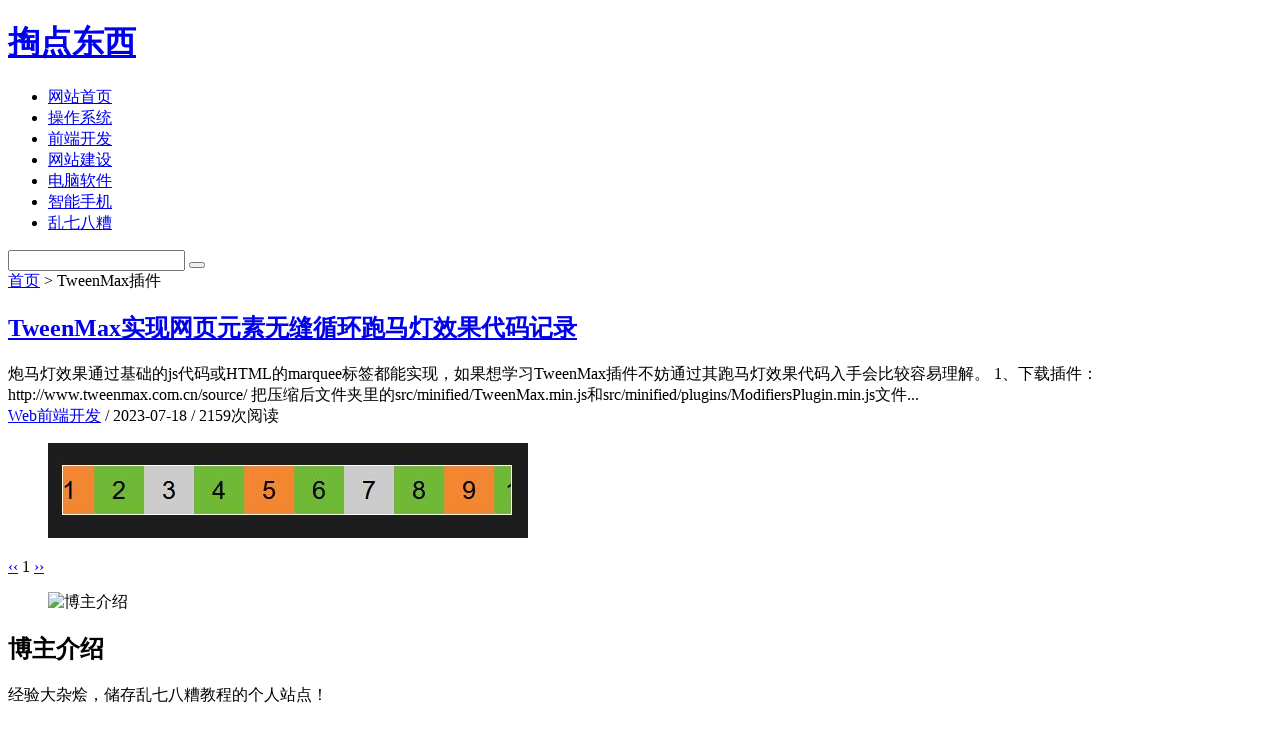

--- FILE ---
content_type: text/html; charset=utf-8
request_url: https://www.tddx.net/tag/TweenMax%E6%8F%92%E4%BB%B6
body_size: 3987
content:
<!doctype html>
<html lang="zh-Hans">
<head>
<meta charset="UTF-8" />
<meta http-equiv="Cache-Control" content="no-transform" />
<meta http-equiv="Cache-Control" content="no-siteapp" />
<meta name="applicable-device" content="mobile" />
<meta name="renderer" content="webkit" />
<meta name="format-detection" content="telephone=no" />
<meta content="email=no" name="format-detection" />
<meta http-equiv="X-UA-Compatible" content="IE=edge,chrome=1" />
<meta name="viewport" content="width=device-width,initial-scale=1,maximum-scale=1" />
<title>TweenMax插件_掏点东西</title>
<link rel="stylesheet" type="text/css" href="https://www.tddx.net/zb_users/theme/tddx/style/style.css" media="screen"/>
<link rel="canonical" href="https://www.tddx.net/tag/TweenMax%E6%8F%92%E4%BB%B6" />
</head>

<body>
<header id="header">
    <div class="flex_jcsb_aic inner">
        <div id="logo">
                        <h1 class="h1 name">
                <a href="https://www.tddx.net/" title="掏点东西">掏点东西</a>
            </h1>
                    </div>
        <nav class="delay" id="navi">
            <ul class="ul flex_jcfe">
                <li class="navbar-item"><a href="https://www.tddx.net/" title="网站首页">网站首页</a></li><li class="navbar-item"><a href="https://www.tddx.net/sort/system" title="操作系统">操作系统</a></li><li class="navbar-item"><a href="https://www.tddx.net/sort/web" title="前端开发">前端开发</a></li><li class="navbar-item"><a href="https://www.tddx.net/sort/website" title="网站建设">网站建设</a></li><li class="navbar-item"><a href="https://www.tddx.net/sort/software" title="电脑软件">电脑软件</a></li><li class="navbar-item"><a href="https://www.tddx.net/sort/shouji" title="智能手机">智能手机</a></li><li class="navbar-item"><a href="https://www.tddx.net/sort/wz" title="乱七八糟">乱七八糟</a></li>            </ul>
        </nav>
        <div id="search">
            <form name="search" method="get" action="https://www.tddx.net/search.php" class="forms">
                <input type="text" name="q" id="edtSearch" class="text" value=""/> 
                <button type="submit" class="submit" id="btnPost"></button>
            </form>
        </div>
        <div id="menu"><i></i></div>
    </div>
</header><main id="main">
    <div class="inner">
        <div id="breadcrumb">
    <a href="https://www.tddx.net/" title="掏点东西">首页</a> 
         &gt; TweenMax插件	
    </div>        <div class="flex_jcsb_fdrr" id="wrapper">
            <div id="content">
                				<article class="post">
    <h2 class="h2 nwrap title"><a href="https://www.tddx.net/post-666.html" title="TweenMax实现网页元素无缝循环跑马灯效果代码记录">TweenMax实现网页元素无缝循环跑马灯效果代码记录</a></h2>
    <div class="table">
        <div class="td">
            <div class="rows_3 excerpt">炮马灯效果通过基础的js代码或HTML的marquee标签都能实现，如果想学习TweenMax插件不妨通过其跑马灯效果代码入手会比较容易理解。


	


	1、下载插件：http://www.tweenmax.com.cn/source/ 


	把压缩后文件夹里的src/minified/TweenMax.min.js和src/minified/plugins/ModifiersPlugin.min.js文件...</div>
            <div class="flex_fww meta">
                <span><a href="https://www.tddx.net/sort/web" title="Web前端开发" target="_blank">Web前端开发</a></span> 
                <span>/</span>
                <span><time pubdate="2023-07-18">2023-07-18</time></span> <span>/</span>
                <span>2159次阅读</span>
            </div>
        </div>
                <div class="td pic">
            <figure class="figure">
                <img class="img" src="https://www.tddx.net/zb_users/uploadfile/202307/74cc1689682717.jpg" alt="TweenMax实现网页元素无缝循环跑马灯效果代码记录" />
            </figure>
        </div>
            </div>
</article>	
                                <div class="flex_fww_jcc" id="pagenavi">
                    
  	<a title="‹‹" href="https://www.tddx.net/tag/TweenMax%E6%8F%92%E4%BB%B6"><span class="page">‹‹</span></a>
    	<span class="page now-page">1</span>
    	<a title="››" href="https://www.tddx.net/tag/TweenMax%E6%8F%92%E4%BB%B6"><span class="page">››</span></a>
                  </div>
            </div>
            <div id="sidebar">
    <div class="box">
        
<section class="widget blogger">
		        <figure class="figure">
        <img src="https://www.tddx.net/zb_users/theme/tddx/style/assets/avatar.bb846364.jpg" alt="博主介绍" />
    </figure>
    <h2 class="h2 name">博主介绍</h2>
    <div class="intro">
        经验大杂烩，储存乱七八糟教程的个人站点！    </div>
    	</section>

<section class="widget recommend">
		<h3 class="h3 name">随机文章</h3>
			<ul class="ul">
				<li><a class="rows_2" href="https://www.tddx.net/post-46.html" title="如何去除office word中的背景图片（如页头页脚）" target="_blank">如何去除office word中的背景图片（如页头页脚）</a></li><li><a class="rows_2" href="https://www.tddx.net/post-51.html" title="jQuery和Javascript代码冲突问题" target="_blank">jQuery和Javascript代码冲突问题</a></li><li><a class="rows_2" href="https://www.tddx.net/post-58.html" title="CSS样式的filter(滤镜效果)对HTML作用" target="_blank">CSS样式的filter(滤镜效果)对HTML作用</a></li><li><a class="rows_2" href="https://www.tddx.net/post-59.html" title="windows phone手机删除相册里来自SKYDRIVE的文件夹" target="_blank">windows phone手机删除相册里来自SKYDRIVE的文件夹</a></li><li><a class="rows_2" href="https://www.tddx.net/post-60.html" title="php中$_SERVER参数HTTP_X_FORWARDED_FOR & REMOTE_ADDR与获取IP" target="_blank">php中$_SERVER参数HTTP_X_FORWARDED_FOR & REMOTE_ADDR与获取IP</a></li><li><a class="rows_2" href="https://www.tddx.net/post-78.html" title="LSP是什么，LSP修复工具有什么用？" target="_blank">LSP是什么，LSP修复工具有什么用？</a></li><li><a class="rows_2" href="https://www.tddx.net/post-103.html" title="JavaScript 图片变换效果封装 只支持IE浏览器" target="_blank">JavaScript 图片变换效果封装 只支持IE浏览器</a></li><li><a class="rows_2" href="https://www.tddx.net/post-122.html" title="怎么样免关站备案？利用DNSPOD让备案不关站收录正常" target="_blank">怎么样免关站备案？利用DNSPOD让备案不关站收录正常</a></li><li><a class="rows_2" href="https://www.tddx.net/post-128.html" title="最近可能要申请劳动仲裁，备点常识：律师风险代理收费标准" target="_blank">最近可能要申请劳动仲裁，备点常识：律师风险代理收费标准</a></li><li><a class="rows_2" href="https://www.tddx.net/post-134.html" title="选购平板电脑时的ROM/RAM参数详细介绍和普及" target="_blank">选购平板电脑时的ROM/RAM参数详细介绍和普及</a></li>			</ul>
	</section>

<section class="widget recommend">
		<h3 class="h3 name">热门文章</h3>
			<ul class="ul">
				<li><a class="rows_2" href="https://www.tddx.net/post-580.html" title="三角函数角度tan 0度至360度正切值对照表" target="_blank">三角函数角度tan 0度至360度正切值对照表</a></li><li><a class="rows_2" href="https://www.tddx.net/post-365.html" title="Apache服务器You don't have permission to access / on this server.的解决方法" target="_blank">Apache服务器You don't have permission to access / on this server.的解决方法</a></li><li><a class="rows_2" href="https://www.tddx.net/post-537.html" title="点击复制链接jQuery插件clipboardjs" target="_blank">点击复制链接jQuery插件clipboardjs</a></li><li><a class="rows_2" href="https://www.tddx.net/post-228.html" title="CSS3选择器nth-child(n)实现隔几行选择元素" target="_blank">CSS3选择器nth-child(n)实现隔几行选择元素</a></li><li><a class="rows_2" href="https://www.tddx.net/post-487.html" title="jquery判断video视频播放或暂停的代码" target="_blank">jquery判断video视频播放或暂停的代码</a></li><li><a class="rows_2" href="https://www.tddx.net/post-313.html" title="ie7下z-index失效问题解决方法(详细分析)" target="_blank">ie7下z-index失效问题解决方法(详细分析)</a></li><li><a class="rows_2" href="https://www.tddx.net/post-34.html" title="D:\Program Files(x86)\Tencent\QQ\bin\QQ.exe 应用程序无法启动，因为应用程序的并行配置不正确。" target="_blank">D:\Program Files(x86)\Tencent\QQ\bin\QQ.exe 应用程序无法启动，因为应用程序的并行配置不正确。</a></li><li><a class="rows_2" href="https://www.tddx.net/post-199.html" title="ASP+ACCESS留言板制作详细教程" target="_blank">ASP+ACCESS留言板制作详细教程</a></li><li><a class="rows_2" href="https://www.tddx.net/post-497.html" title="使用Firefox浏览器解决无法加载reCaptcha验证码的方法教程" target="_blank">使用Firefox浏览器解决无法加载reCaptcha验证码的方法教程</a></li><li><a class="rows_2" href="https://www.tddx.net/post-224.html" title="jQuery hover(over,out)事件的用法" target="_blank">jQuery hover(over,out)事件的用法</a></li>			</ul>
	</section>

<section class="widget divTags">
		<h3 class="h3 name">标签列表</h3>
			<ul class="ul">
				<li><a title="photoshop" href="https://www.tddx.net/tag/photoshop">photoshop<span class="tag-count"> (10)</span></a></li>
<li><a title="jQuery" href="https://www.tddx.net/tag/jQuery">jQuery<span class="tag-count"> (52)</span></a></li>
<li><a title="css" href="https://www.tddx.net/tag/css">css<span class="tag-count"> (42)</span></a></li>
<li><a title="windows服务器" href="https://www.tddx.net/tag/windows%E6%9C%8D%E5%8A%A1%E5%99%A8">windows服务器<span class="tag-count"> (8)</span></a></li>
<li><a title="mysql数据库" href="https://www.tddx.net/tag/mysql">mysql数据库<span class="tag-count"> (8)</span></a></li>
<li><a title="php" href="https://www.tddx.net/tag/php">php<span class="tag-count"> (50)</span></a></li>
<li><a title="php教程" href="https://www.tddx.net/tag/php%E6%95%99%E7%A8%8B">php教程<span class="tag-count"> (47)</span></a></li>
<li><a title="javascript" href="https://www.tddx.net/tag/javascript">javascript<span class="tag-count"> (43)</span></a></li>
<li><a title="ie6" href="https://www.tddx.net/tag/ie6">ie6<span class="tag-count"> (12)</span></a></li>
<li><a title="jquery特效" href="https://www.tddx.net/tag/jquery%E7%89%B9%E6%95%88">jquery特效<span class="tag-count"> (19)</span></a></li>
<li><a title="html5" href="https://www.tddx.net/tag/html5">html5<span class="tag-count"> (17)</span></a></li>
<li><a title="css3" href="https://www.tddx.net/tag/css3">css3<span class="tag-count"> (17)</span></a></li>
<li><a title="jquery插件" href="https://www.tddx.net/tag/jquery%E6%8F%92%E4%BB%B6">jquery插件<span class="tag-count"> (49)</span></a></li>
<li><a title="html教程" href="https://www.tddx.net/tag/html%E6%95%99%E7%A8%8B">html教程<span class="tag-count"> (15)</span></a></li>
<li><a title="javascript教程" href="https://www.tddx.net/tag/javascript%E6%95%99%E7%A8%8B">javascript教程<span class="tag-count"> (28)</span></a></li>
<li><a title="xampp" href="https://www.tddx.net/tag/xampp">xampp<span class="tag-count"> (11)</span></a></li>
<li><a title="linux系统" href="https://www.tddx.net/tag/linux">linux系统<span class="tag-count"> (21)</span></a></li>
<li><a title="phpmyadmin" href="https://www.tddx.net/tag/phpmyadmin">phpmyadmin<span class="tag-count"> (9)</span></a></li>
<li><a title="firefox浏览器" href="https://www.tddx.net/tag/firefox%E6%B5%8F%E8%A7%88%E5%99%A8">firefox浏览器<span class="tag-count"> (9)</span></a></li>
<li><a title="nginx服务器" href="https://www.tddx.net/tag/nginx">nginx服务器<span class="tag-count"> (10)</span></a></li>
<li><a title="jquery教程" href="https://www.tddx.net/tag/jquery%E6%95%99%E7%A8%8B">jquery教程<span class="tag-count"> (18)</span></a></li>
<li><a title="微信开发" href="https://www.tddx.net/tag/%E5%BE%AE%E4%BF%A1%E5%BC%80%E5%8F%91">微信开发<span class="tag-count"> (15)</span></a></li>
<li><a title="javascript代码" href="https://www.tddx.net/tag/javascript%E4%BB%A3%E7%A0%81">javascript代码<span class="tag-count"> (73)</span></a></li>
<li><a title="Apache服务器" href="https://www.tddx.net/tag/apache">Apache服务器<span class="tag-count"> (11)</span></a></li>
<li><a title="video标签" href="https://www.tddx.net/tag/video%E6%A0%87%E7%AD%BE">video标签<span class="tag-count"> (15)</span></a></li>
			</ul>
	</section>

    </div>
</div>        </div>
    </div>
</main>
<footer id="footer">
        <div class="flex_fww_jcsb inner">
            <div class="copyright">
                <p class="p">
                    CopyRight © 掏点东西 All Rights Reserved. <a href="https://www.tddx.net/sitemap/map.xml" target="_blank" title="sitemap">网站地图</a> <a rel="nofollow" href="https://beian.miit.gov.cn/" target="_blank" title="粤ICP备13018600号">粤ICP备13018600号</a> <a rel="nofollow" target="_blank" href="http://www.beian.gov.cn/portal/registerSystemInfo?recordcode=44178102001190"><img src="https://www.tddx.net/zb_users/theme/tddx/style/assets/beian.png" alt="粤公网安备 44178102001190号">粤公网安备 44178102001190号</a>
                </p>
            </div>
            <div class="powered">
                <p class="p">基于 <a href="https://www.zblogcn.com/" target="_blank" rel="nofollow">Z-Blog PHP</a> 程序 / Theme By <a target="_blank" href="https://www.boke8.net/zblog-themes/" title="zblog主题">Z-Blog主题</a></p>
            </div>
        </div>
    </footer>
    <script type="text/javascript" src="https://www.tddx.net/zb_users/theme/tddx/scripts/main.9224f4dc730fe65813dd.js"></script>
    </body>

</html><!--106.78 ms , 10 queries , 1788kb memory , 0 error-->